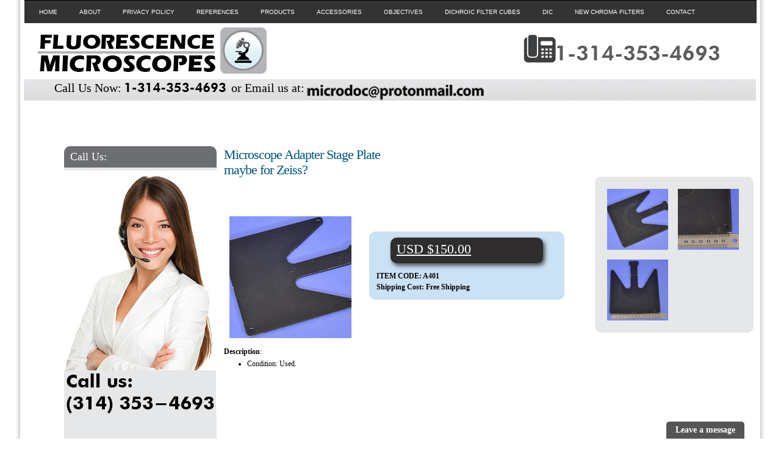

--- FILE ---
content_type: text/html; charset=UTF-8
request_url: https://www.fluorescencemicroscopes.com/microscope-adapter-stage-plate-maybe-for-zeiss/
body_size: 15271
content:
<!DOCTYPE html PUBLIC "-//W3C//DTD XHTML 1.0 Transitional//EN" "http://www.w3.org/TR/xhtml1/DTD/xhtml1-transitional.dtd">

<html xmlns="http://www.w3.org/1999/xhtml">

<head>

<!-- --------------- header----------- -->

  <title>
Fluorescence Microscopes - Microscope Adapter Stage Plate – maybe for Zeiss?</title>
<meta http-equiv="Content-Type" content="text/html; charset=UTF-8" />
<meta name="generator" content="WordPress 5.2.21" />
<meta name="keywords" content="microscopes, compound microscope, compound light microscopes, biological microscopes, medical microscopes, camera ready microscopes, usb microscopes" >
<meta name="description" content="Compound microscopes offers sales in compound microscopes, camera ready microscopes, usb digital compound microscopes, and more..." >
<!-- leave this for stats please -->
<link rel="stylesheet" href="https://www.fluorescencemicroscopes.com/wp-content/themes/CompoundMicroscopes/style.css" type="text/css" media="screen" />
<link rel="alternate" type="application/rss+xml" title="RSS 2.0" href="https://www.fluorescencemicroscopes.com/feed/" />
<link rel="alternate" type="text/xml" title="RSS .92" href="https://www.fluorescencemicroscopes.com/feed/rss/" />
<link rel="alternate" type="application/atom+xml" title="Atom 0.3" href="https://www.fluorescencemicroscopes.com/feed/atom/" />
<link rel="pingback" href="https://www.fluorescencemicroscopes.com/xmlrpc.php" />
<script language="JavaScript" SRC="https://ajax.googleapis.com/ajax/libs/jquery/1.5.0/jquery.min.js"></script>
<script type="text/javascript" src="https://www.fluorescencemicroscopes.com/wp-content/themes/CompoundMicroscopes/js/jquery.nivo.slider.js"></script>
<link rel="stylesheet" href="https://www.fluorescencemicroscopes.com/wp-content/themes/CompoundMicroscopes/nivo-slider.css" type="text/css" media="screen" />
<link rel="stylesheet" href="https://www.fluorescencemicroscopes.com/wp-content/themes/CompoundMicroscopes/nivo-style.css" type="text/css" media="screen" />

<script type="text/javascript" src="https://www.fluorescencemicroscopes.com/wp-content/themes/CompoundMicroscopes/superfish/js/superfish.js"></script>

<script type="text/javascript" src="https://www.fluorescencemicroscopes.com/wp-content/themes/CompoundMicroscopes/superfish/js/hoverIntent.js"></script>
<link rel="stylesheet" type="text/css" href="https://www.fluorescencemicroscopes.com/wp-content/themes/CompoundMicroscopes/superfish/css/superfish.css" media="screen">
<link rel="stylesheet" type="text/css" href="https://www.fluorescencemicroscopes.com/wp-content/themes/CompoundMicroscopes/superfish/css/superfish-vert.css" media="screen">
<link rel="stylesheet" type="text/css" href="https://www.fluorescencemicroscopes.com/wp-content/themes/CompoundMicroscopes/superfish/css/superfish-Mic-Selector.css" media="screen">


<script type="text/javascript" src="https://www.fluorescencemicroscopes.com/wp-content/themes/CompoundMicroscopes/tablecloth/tablecloth.js"></script>
<link rel="stylesheet" href="https://www.fluorescencemicroscopes.com/wp-content/themes/CompoundMicroscopes/tablecloth/tablecloth.css" type="text/css" media="screen" />


<script type="text/javascript" src="https://www.fluorescencemicroscopes.com/wp-content/themes/CompoundMicroscopes/fancybox/jquery.mousewheel-3.0.4.pack.js"></script>
<script type="text/javascript" src="https://www.fluorescencemicroscopes.com/wp-content/themes/CompoundMicroscopes/fancybox/jquery.fancybox-1.3.4.pack.js"></script>
<link rel="stylesheet" type="text/css" href="https://www.fluorescencemicroscopes.com/wp-content/themes/CompoundMicroscopes/fancybox/jquery.fancybox-1.3.4.css" media="screen" />

<script type="text/javascript">

  var _gaq = _gaq || [];
  _gaq.push(['_setAccount', 'UA-17565319-13']);
  _gaq.push(['_trackPageview']);

  (function() {
    var ga = document.createElement('script'); ga.type = 'text/javascript'; ga.async = true;
    ga.src = ('https:' == document.location.protocol ? 'https://ssl' : 'http://www') + '.google-analytics.com/ga.js';
    var s = document.getElementsByTagName('script')[0]; s.parentNode.insertBefore(ga, s);
  })();

</script>
<META name="y_key" content="27c743fa6ae0f785" />
<script type="text/javascript" src="https://www.fluorescencemicroscopes.com/wp-content/themes/CompoundMicroscopes/Custom-LG.js"></script>


<script type="text/javascript">
   
// initialise Superfish 
$(document).ready(function(){ 
        $("ul.sf-menu").superfish({ 
            delay:       1000,                            // one second delay on mouseout 
            animation:   {opacity:'show',height:'show'},  // fade-in and slide-down animation 
            speed:       'fast',                          // faster animation speed 
            autoArrows:  false,                           // disable generation of arrow mark-up 
            dropShadows: true                            // disable drop shadows 
        });  

 	$("ul.sf-menu2").superfish({ 
            delay:       1000,                            // one second delay on mouseout 
            animation:   {opacity:'show',height:'show'},  // fade-in and slide-down animation 
            speed:       'fast',                          // faster animation speed 
            autoArrows:  false,                           // disable generation of arrow mark-up 
            dropShadows: true                            // disable drop shadows 
        });  

$("ul.sf-menu3").superfish({ 
            delay:       1000,                            // one second delay on mouseout 
            animation:   {opacity:'show',height:'show'},  // fade-in and slide-down animation 
            speed:       'fast',                          // faster animation speed 
            autoArrows:  false,                           // disable generation of arrow mark-up 
            dropShadows: true                            // disable drop shadows 
        }); 

   $('#slider').nivoSlider({controlNav:false, effect:'fold', captionOpacity:1});

$("a.FancyBox").fancybox({
'titleShow':true,
'titlePosition':'over',
'overlayOpacity':.75,
'overlayColor':'#ffffff'
});

});//end doc ready
 

</script>
<noscript>To properly view the site, activate javascript in your browser preferences.</noscript>


<!--Start of Zopim Live Chat Script-->
<!--
<script type="text/javascript">
window.$zopim||(function(d,s){var z=$zopim=function(c){z._.push(c)},$=z.s=
d.createElement(s),e=d.getElementsByTagName(s)[0];z.set=function(o){z.set.
_.push(o)};z._=[];z.set._=[];$.async=!0;$.setAttribute('charset','utf-8');
$.src='//v2.zopim.com/?1O1XWl7DKdFgUpuLSRoHAuRzCDVa90pf';z.t=+new Date;$.
type='text/javascript';e.parentNode.insertBefore($,e)})(document,'script');
</script>


 <script type="text/javascript">$zopim(function() {
$zopim.livechat.setOnStatus(change_chat_img);
});

function change_chat_img(status) {
var img = document.getElementById('chat_img');
if (status=='online')
img.src = 'https://www.fluorescencemicroscopes.com/wp-content/themes/CompoundMicroscopes/images/online.png';
else if (status=='away')
img.src = 'https://www.fluorescencemicroscopes.com/wp-content/themes/CompoundMicroscopes/images/offline.png';
else if (status=='offline')
img.src = 'https://www.fluorescencemicroscopes.com/wp-content/themes/CompoundMicroscopes/images/offline.png';
}
</script>
-->
<a href="https://www.fluorescencemicroscopes.com/contact">
    <div style="position: fixed; bottom: 0; right: 60px;height: 10px; font-size: 14px; padding: 6px 15px 12px;font-weight: bold; background: #555555; color: #FFF; -webkit-border-top-left-radius: 5px; -webkit-border-top-right-radius: 5px; -moz-border-radius-topleft: 5px; -moz-border-radius-topright: 5px; border-top-left-radius: 5px; border-top-right-radius: 5px; z-index: 999999;">
        Leave a message
    </div>
</a>
  <!-- --------------- header End----------- -->





<script type="text/javascript">  

$(document).ready(function(){ 

       jQuery('.HideHome').show();

});//end doc ready



$(document).ready(function(){ 

       jQuery('.MoreBtn').hide();

});//end doc ready

</script>



</head>

<body>

<div id="wraper-2">

 

<div id="header-2">

    	<div id="HeaderLogo">
                    <div id='cssmenu'>

<div class="navbar">

  <div class="dropdown">
   <a href="/"><button class="dropbtn">HOME</a>
      <i class="fa fa-caret-down"></i>
    </button>   
  </div> 

  <div class="dropdown">
   <a href="/about-us/"><button class="dropbtn">ABOUT</a>
      <i class="fa fa-caret-down"></i>
    </button>   
  </div> 

<div class="dropdown">
   <a href="/privacy-policy/"><button class="dropbtn">PRIVACY POLICY</a>
      <i class="fa fa-caret-down"></i>
    </button>   
  </div> 

<div class="dropdown">
   <a href="/references/"><button class="dropbtn">REFERENCES</a>
      <i class="fa fa-caret-down"></i>
    </button>   
  </div> 

<div class="dropdown">
   <a href="/products/"><button class="dropbtn">PRODUCTS</a>
      <i class="fa fa-caret-down"></i>
    </button>   
  </div> 

  <div class="dropdown">
   <a href="/category/accessories/"><button class="dropbtn">ACCESSORIES</a>
      <i class="fa fa-caret-down"></i>
    </button>   

    <div class="dropdown-content">
      <a href="/category/accessories-zeiss/">Zeiss</a>
      <a href="/category/accessories-olympus/">Olympus</a>
    </div>
  </div> 

  <div class="dropdown">
   <a href="/category/objectives/"><button class="dropbtn">OBJECTIVES</a>
      <i class="fa fa-caret-down"></i>
    </button>   

    <div class="dropdown-content">
      <a href="/category/objectives-zeiss/">Zeiss</a>
      <a href="/category/objectives-olympus/">Olympus</a>
    </div>
  </div> 

  <div class="dropdown">
   <a href="#"><button class="dropbtn">DICHROIC FILTER CUBES</a>
      <i class="fa fa-caret-down"></i>
    </button>   

    <div class="dropdown-content">
      <a href="/category/dichroic-filter-cubes-zeiss/">Zeiss</a>
      <a href="/category/dichroic-filter-cubes-olympus/">Olympus</a>
    </div>
  </div> 

  <div class="dropdown">
   <a href="#"><button class="dropbtn">DIC</a>
      <i class="fa fa-caret-down"></i>
    </button>   

    <div class="dropdown-content">
      <a href="/category/dic-zeiss/">Zeiss</a>
      <a href="/category/dic-olympus/">Olympus</a>
    </div>
  </div> 


  <div class="dropdown">
   <a href="/category/chroma-filters/"><button class="dropbtn">NEW CHROMA FILTERS</a>
      <i class="fa fa-caret-down"></i>
    </button>   
  </div> 


  <div class="dropdown">
   <a href="/contact/"><button class="dropbtn">CONTACT</a>
      <i class="fa fa-caret-down"></i>
    </button>   
  </div> 

</div>

</div>		<a href="https://www.fluorescencemicroscopes.com">

		<img src="https://www.fluorescencemicroscopes.com/wp-content/themes/CompoundMicroscopes/images/Logo.png">

    		</a>  <div> 	<img src="https://www.fluorescencemicroscopes.com/wp-content/themes/CompoundMicroscopes/images/phone2.png" style="margin-left:800px"> </div>

	</div>

<div id="Header-Description">	</div>

         <div id="Header-Line">

             <div style="float:left; padding-left:50px; padding-top: 3px" ><span style="float: left">Call Us Now: </span><img src="https://www.fluorescencemicroscopes.com/wp-content/themes/CompoundMicroscopes/images/p.png" style="float: left; margin: 0 5px;"> <span style="float: left">or Email us at: </span><img src="https://www.fluorescencemicroscopes.com/wp-content/themes/CompoundMicroscopes/images/email.png" style="float: left, margin: 1px 0 0 2px;">  </div> 
             <!--<div style="float:right; padding-top:3px"> <a href="javascript:$zopim.livechat.window.show()"><img id=chat_img src="/images/offline.png"/></a></div>  -->



	</div>









	


</div>

  



  <div id="content-wrap-2">

<div id="NavBarLeft">

<div id="RoundHeadNavLeft">Call Us:</div>
<img src="https://www.fluorescencemicroscopes.com/wp-content/themes/CompoundMicroscopes/images/callme.jpg">


<iframe src='http://www.dotmed.com/users/my/chat/online.html?uid=208947' style='width:100%;height:110px' scrolling='no' marginwidth='0' marginheight='0' frameborder='0' vspace='0' hspace='0'></iframe>

</div>








    <!-------------content ---------------->

    <div id="main-2">

      
      
      <div id="post-7220">

        <h1> <a href="https://www.fluorescencemicroscopes.com/microscope-adapter-stage-plate-maybe-for-zeiss/" title="Microscope Adapter Stage Plate – maybe for Zeiss?">

              Microscope Adapter Stage Plate    <br />
          maybe for Zeiss?   <br />
             <br />
               <br />
              
          </a> </h1>

        <div class="entry">

          <p><a class="FancyBox" href="/img_ws/images-acc/A401/Microscope-Adapter-Stage-Plate_m_1.jpg" rel="group1" rel="lightbox[7220]"><img class="microscope-image alignnone wp-image-5307" title="Microscope Adapter Stage Plate – maybe for Zeiss?" src="/img-auctiva/images-acc/A401/Microscope-Adapter-Stage-Plate_t_1.jpg" alt="" width="200" height="200" /></a></p>
<div style="width: 600px;">
<div class="IncludesTxt">
<div class="Price">
<div class="PriceFont">USD $150.00</div>
</p></div>
<p>	<strong>ITEM CODE: A401<br />
	Shipping Cost: Free Shipping</strong></p></div>
<div class="SidePhotos">
<p>		<a class="FancyBox" href="/img_ws/images-acc/A401/Microscope-Adapter-Stage-Plate_m_2.jpg" rel="group1" rel="lightbox[7220]"><img class="alignnone wp-image-5308" title="Microscope Adapter Stage Plate – maybe for Zeiss?" src="/img-auctiva/images-acc/A401/Microscope-Adapter-Stage-Plate_t_2.jpg" alt="" width="100" height="100" /></a><a class="FancyBox" href="/img_ws/images-acc/A401/Microscope-Adapter-Stage-Plate_m_3.jpg" rel="group1" rel="lightbox[7220]"><img class="alignnone wp-image-5308" title="Microscope Adapter Stage Plate – maybe for Zeiss?" src="/img-auctiva/images-acc/A401/Microscope-Adapter-Stage-Plate_t_3.jpg" alt="" width="100" height="100" /></a><a class="FancyBox" href="/img_ws/images-acc/A401/Microscope-Adapter-Stage-Plate_m_4.jpg" rel="group1" rel="lightbox[7220]"><img class="alignnone wp-image-5308" title="Microscope Adapter Stage Plate – maybe for Zeiss?" src="/img-auctiva/images-acc/A401/Microscope-Adapter-Stage-Plate_t_4.jpg" alt="" width="100" height="100" /></a></p></div>
<p><strong>Description</strong>:</p>
<ul>
<li>Condition: Used.</li>
</ul>
</div>

    <!--<div id="five-star-block"></div> --> 

		  
                 <!-- <p class="postmeta">
admin|
<a href="https://www.fluorescencemicroscopes.com/category/accessories-zeiss/" rel="category tag">Accessories Zeiss</a>|
06 20th, 2018<strong>|</strong>
<span>Comments Off<span class="screen-reader-text"> on Microscope Adapter Stage Plate – maybe for Zeiss?</span></span></p>  -->



        </div>

      </div>

      
      <div class="navigation">

        
      </div>

      
   </div>   <!-------------content End ---------------->

 

<div id="Footer-Wrap"><div id="Footer-Inner-2"><a href="https://www.fluorescencemicroscopes.com">Fluorescence Microscopes website</a> </div></div>

    

  </div>



  

</div>



</body>

</html>

--- FILE ---
content_type: text/css
request_url: https://www.fluorescencemicroscopes.com/wp-content/themes/CompoundMicroscopes/style.css
body_size: 17824
content:
/*
Theme Name: Compound Microscopes
Theme URI: 
Description: Theme forCompound Microscopes.
Version: 1.0
Author: Leinicke Group
Author URI: 
*/

body {

   color: #fffffff; 
   text-align: center;
   margin: 0 0 0px 0;
   font-size:12px;
   font-family:"Trebuchet MS";   
   background-image:url(images/content.png);
   background-repeat:repeat-y;
   background-position: center top;
}

/* links */

a, a:visited { 

   color: #00587c;
   background: inherit;
   text-decoration: none;  
}

a:hover {

   color: #67ccff;
   background: inherit;
   text-decoration: underline;   
}


hr{
border-style:dotted;
}


/* headers */

h1, h2, h3 {
   color: #322AAB; 
}

h1 {

   font-size: 180%;  
   font-weight: normal;
   letter-spacing: -1px;
   color: #322AAB; 
}

h2 {

   font-size: 180%;
   color: #322AAB; 
}


h3 {

   margin-top: 10px;
   padding: 5px 5px; 
   font: normal 1.6em ;  
   font-size: 150%;  
   font-weight: normal;       
}



h1, h2, h3, p {
   padding: 2px;     
   margin: 0;
}

ul, ol {
   margin: 0px 0px;
}

#wraper {
   background-color: #fff;
   width: 1200px; 
   margin: 0px auto 0 auto;
   text-align:left;
   padding:0px;
}


#wraper-2 {

   background-color: #fff;
   width: 1200px; 
   margin: 0px auto 0 auto;
   text-align:left;
   padding:0px;
   background:url('images/backgroundcolumn.jpg') repeat-y;

}



/* Custom Leinicke Group*/

#HeaderLogo a img{

   width:450px;
   height:100px;
   position:absolute;
   border-style:none;
   margin-top:10px;
   margin-left:10px;
   margin-bottom:10px;
   left:10px;
   top:20px;
   z-index:5;
}


hr{border-bottom-style::dotted;}


#header {

   position: relative;
   background: #ffffff;
   width: 1200px; 
   height:470px;
}



#header-2 {

   position: relative;
   background: #ffffff;
   width: 1200px; 
   height:240px;  
}



#Header-Line{
   font-size:20px;
   position:absolute;
   background-image:url(images/Header-Bar.jpg);
   background-repeat:no-repeat;
   width:1200px;
   height:50px;
   margin-bottom:0px;
   top:130px;
   z-index:1;
   margin-left:-1px;
}


#Header-Description{

   position:absolute;
   height:50px;
   margin-bottom:0px;
   top:145px;
   left:65px;
   z-index:2;
   font-size:22px;
   color:#F9FF06;
   font:Arial, Helvetica, sans-serif;
}


#message{

font-size:40px;
z-index:2500;
}




#navi{

   width:800px;
   position:absolute;
   top:45px;
   left:455px;
   border-style:none;
   z-index:0;
   padding-left:5px;
   padding-top:5px;
   height:50px;

}

/* Dropdown */


.navbar {
    overflow: hidden;
    background-color: #333;
    font-family: Arial, Helvetica, sans-serif;
    font-size:10px;

}

.navbar a {
    float: left;
    font-size: 10px;
    color: white;
    text-align: center;
    padding: 12px 6px;
    text-decoration: none;
}

.dropdown {
    float: left;
    overflow: hidden;
    display: inline-block;
}

.dropdown .dropbtn {
    font-size: 12px;    
    border: none;
    outline: none;
    color: white;
    background-color: inherit;
    font-family: inherit;
    margin: 0;

}

.navbar a:hover, .dropdown:hover .dropbtn {
    background-color: #333;
}

.dropdown-content {
    display: none;
    position: absolute;
    background-color: #f9f9f9;
    min-width: 160px;
    box-shadow: 0px 8px 16px 0px rgba(0,0,0,0.2);
    z-index: 1;
    font-family:'Trebuchet MS',Helvetica,Arial,Verdana,sans-serif;
}

.dropdown-content a {
    float: none;
    color: black;
    padding: 12px 16px;
    text-decoration: none;
    display: block;
    text-align: left;
}

.dropdown-content a:hover {
    background-color: #ddd;
}

.dropdown:hover .dropdown-content {
    display: block;
}


/* End of Dropdown */

.slide-out-div {

      padding: 20px;
      width: 250px;
      background: #ccc;
      border: 1px solid #b2202b;
      z-index:1;
}  

   

textarea.Comment{

font-family:Arial,Helvetica,sans-serif;
font-size:12px;
}



.FirstName{

font-family:Arial,Helvetica,sans-serif;
font-size:12px;
}



#content-wrap{

background:#fff;
height:inherit;
}



#content-wrap-2{

height:inherit;
background:#fff;
}



/* Post Content HOME*/

#post-content-wrapper{

   margin-bottom:0px;
   margin-top:-10px;
   position:relative;
   z-index:10;
   clear:both;
   background:#fff;
   width:1115px;
   padding-left:65px;
   padding-right:20px;
   padding-bottom:10px;
   padding-top:10px;
}



#post-content-inner{

   background-color:#eff0ef;
   -moz-border-radius: 10px;
   border-radius: 10px;
   border-style:none;
   width:240px;
   border: 1px solid #2e2a2a;
   padding:10px;
   display:inline-block;
   vertical-align:top;
   height:700px;
   clear:both;
   margin-bottom:10px;
   }



#post-content-wrapper-2{

   margin-bottom:0px;
   margin-top:-10px;
   position:relative;
   z-index:10;
   background:#fff;
   width: 800px;
   padding-left:16px;
   padding-bottom:10px;
   padding-top:10px;
}



#post-content-inner-2{

   background-color:#eff0ef;
    -moz-border-radius: 10px;
   border-radius: 10px;
   border-style:none;
   width:240px;
   padding:10px;
   border: 1px solid #2e2a2a;
   display:inline-block;
   vertical-align:top;
   height:700px;
   clear:both;
   margin-bottom:10px;
}  



#PrevBtn{

display:none;

   background:url('images/PrevBtn.jpg');
   background-repeat:no-repeat;
   width:48px;
   height:48px;
   position:absolute;
   left: 10px;
   top:120px;
    -moz-user-select: -moz-none;
    -khtml-user-select: none;
    -webkit-user-select: none;
    -o-user-select: none;
    user-select: none;
   }



#PrevBtn:hover{

   background:url('images/PrevBtn-Over.jpg');
   background-repeat:no-repeat;
   width:48px;
   height:48px;
   position:absolute;
   left: 10px;
   top:120px;
    -moz-user-select: -moz-none;
    -khtml-user-select: none;
    -webkit-user-select: none;
    -o-user-select: none;
    user-select: none;
   }  

   

   

#NextBtn{

   background:url('images/NextBtn.jpg');
   background-repeat:no-repeat;
   width:48px;
   height:48px;
   position:absolute;
   left: 1135px;
   top:120px;
      -moz-user-select: -moz-none;
      -khtml-user-select: none;
      -webkit-user-select: none;
      -o-user-select: none;
      user-select: none;
}     



#NextBtn:hover{

   background:url('images/NextBtn-Over.jpg');
   background-repeat:no-repeat;
   width:48px;
   height:48px;
   position:absolute;
   left: 1135px;
   top:120px;
}     

   
/* END Post Content HOME*/


#main {

   float: left;
   width: 1200px;
   position:relative;
   top:0px;


}

#main h2 {

   margin-top: 10px;
   padding-bottom: 3px;
   font: normal 2.3em ;
   color: #322AAB; 
   letter-spacing: -1px;   
   text-transform: none;
}

#main h2 a {

   color: #322AAB;  
   text-decoration: none;  
}


#main-2 {

   float: left;
   width: 875px;
   position:relative;
   background:#fff;
   top:0px;
   z-index:4;
   padding-left:10px;
   margin-bottom:40px;
}



#main-2 h2 {

   margin-top: 10px;
   padding-bottom: 3px;
   font: normal 2.3em ;
   color: #322AAB; 
   letter-spacing: -1px;
   text-transform: none;
}


#main-2 h2 a {

   color: #322AAB; 
   text-decoration: none;  
}



#main-FullWidth {

   float: left;
   width: 700px;
   padding-left:20px;
   padding-right:60px;
   margin-bottom:40px;
}


#main-FullWidth h2 {

   margin-top: 10px;
   padding-bottom: 3px;
   font: normal 2.3em ;
   color: #322AAB; 
   letter-spacing: -1px;   
   text-transform: none;
}


#main-FullWidth h2 a {

   color: #322AAB; 
   text-decoration: none;  
}



/* ---------- Top Button Nav - Email - Search - Mic Selector - Chat  */

#Mic-Selector{    

   background-repeat:no-repeat;
   width:250px;
   height:34px;
   position:absolute;
   left: 65px;
   top:195px;
   background:url('images/Mic-Selector.jpg');
   z-index:999;
}



#Mic-Selector:hover{

   background:url('images/Mic-Selector-Over.jpg');
}  

.Mic-Selector-Inner{

   width:200px;
   text-align:center;
   left:25px;
   position:absolute;
}



#Questions{ 

      background:url('images/Questions.jpg');
      background-repeat:no-repeat;
      width:250px;
      height:34px;
      position:absolute;
      left: 336px;
      top:195px;
   }


#Questions:hover{ 

   background:url('images/Questions-Over.jpg');
   background-repeat:no-repeat;
   width:250px;
   height:34px;
   position:absolute;
   left: 336px;
   top:195px;
}


#EmailBtn{  

   background:url('images/Email.jpg');
   background-repeat:no-repeat;
   width:250px;
   height:34px;
   position:absolute;
   left: 870px;
   top:195px;
}

#EmailBtn:hover{
 
   background:url('images/Email-Over.jpg');
   background-repeat:no-repeat;
   width:250px;
   height:34px;
   position:absolute;
   left: 870px;
   top:195px;
}  

   

/*--------- SEARCH FORM  ------------*/   

   

#Search{

   background:url('images/Search-Blank.jpg');
   background-repeat:no-repeat;
   width:250px;
   height:34px;
   position:absolute;
   left: 608px;
   top:195px; 
   }



#Search:hover{   
   background:url('images/Search-Over.jpg');
   background-repeat:no-repeat;
   width:250px;
   height:34px;
   position:absolute;
   left: 608px;
   top:195px;  
   }
    

#Searchtext{
  width: 180px;
  border: none;
  height:20px;
  position:absolute;
  left:15px;
  background:none;
  padding-left:10px;
  top:7px;
}


#searchform{
padding:0px;
}



#SearchBtn{

width: 23px;
height:23px;
left:6px;
position:absolute;
left: 215px;
top:5px;
z-index:400;
}     


/* --------- END Top Button Nav - Email - Search - Mic Selector - Chat  */


#NavBarLeft{

   width:250px;   
   line-height:2em;
   text-align:left;
   float:left;
   margin-left:65px;
   background-color:#E6E7E8;
    -moz-border-radius: 10px;
   border-radius: 10px;
   border-style:none;
}



#RoundHeadNavLeft{

background:#6D6E71;
padding-left:10px;
border-top-left-radius: 10px;
-moz-border-radius-topleft:10px;
border-top-right-radius :10px;
-moz-border-radius-topright:10px;
border-style:none;
margin-bottom:5px;
height:30px;
font-size:18px;
color:#fff;
padding-top:5px;
}



.clr { clear:both; }


.post{

   padding:10px 0 10px 0;
   }

.post h2{

   font-family:Georgia, "Times New Roman", Times, serif;
   font-size:18px;
   }

.entry{

   line-height:18px;
   }

p.postmetadata{

   border-top:1px solid #ccc;
   margin:10px 0 0 0;
   }



.sidemenu {

   text-align: left;
   margin: 7px 10px 8px 0px; padding: 0;
   text-decoration: none;     
   border-top: 1px solid #EBEBEB;
}

.sidemenu li {

   list-style: none;
   border-bottom: 1px solid #EBEBEB;
   padding: 5px 0 5px 5px;
   margin: 0 2px;    
}

* html body #sidebar ul.sidemenu li {

   height: 1%;
}

.sidemenu li a {

   text-decoration: none;  
   background-image: none; 
   color: #08577e;      
}

.sidemenu li a:hover {  

   color: #b2202b;   
}

.sidemenu ul { margin: 0 0 0 5px; padding: 0; }

.sidemenu ul li { border: none; }


#Footer{

   width:1200px;
   height:70px;
   text-align: left;
   background:#FFF;
   margin-top:0px;
   clear:both;
}



#Footer-Inner{

   margin-left:65px;
   margin-right:65px;
   margin-bottom:50px;
   margin-top:0px;
   width:1035px;
   padding:10px 10px 20px 10px;
   background-color:#E6E7E8;
   -moz-border-radius: 10px;
   border-radius: 10px;
   border-style:none;
   height:20px;
   position:relative;
   font-size:10px;
}



#Footer-Inner-2{

width:1035px;
padding:10px 10px 20px 10px;
background-color:#E6E7E8;
 -moz-border-radius: 10px;
border-radius: 10px;
border-style:none;
height:20px;
position:relative;
margin-left:65px;
margin-right:65px;
margin-bottom:50px;
margin-top:20px;
font-size:10px;
}



#Footer-Wrap{

width:1200px;
height:70px;
text-align: left;
background:#FFF;
position:relative;
clear:both;
margin-top:20px;
}



/* postmeta */

.postmeta { 

   padding: 5px; margin: 20px 10px 15px 10px;   
   font-size: 95%;   
   color: #08577e;
   background: #fff;
}

.postmeta .date{ margin: 0 10px 0 5px; }

.postmeta a.comments { margin: 0 10px 0 5px; }

.postmeta a.readmore { margin: 0 10px 0 5px; }


.post-info { font-size: .95em;   padding-top: 0; margin-left: 5px;   }


/* alignment classes */

.float-left  { float: left; }

.float-right { float: right; }

.align-left  { text-align: left; }

.align-right { text-align: right; }


/* display and additional classes */

.clear { clear: both; }

table#wp-calendar{

   width:100%;
}



.RoundBoxGrey{

   background-color:#ebebeb;
    -moz-border-radius: 10px;
   border-radius: 10px;
   border-style:none;
   width:240px;
   padding:10px;
   padding-top:5px;
   margin-bottom:10px;
}



.textwidget{

padding-left:20px;
}



.FancyBox img{

   display:inline-block;
   margin:5px;
   padding:3px;
   border-width: 1px;
   /* border-style: solid; */
   border-color: #f9f9f9;
}



/*-------- Five Star Rating ----------*/

.FSR_Wrapper-ctg{

   display:inline;
   background:#ccc;
}



#five-star-block{

   background:#84caeb;
   padding:5px;
   padding-left:10px;
   margin-left:12px;
   margin-top:10px;
   -moz-border-radius: 10px;
   border-radius: 10px;
   border-style:none;
   position:relative;
   width:200px;
}


/*-------- Post Styling ----------*/

.microscope-image{

   width:200px;
   z-index:5;
   border-style:solid;
   border-width:5px;
   border-color:#ccc;
}

#post-content-inner h1 a{

   font-size:16px;
   color: #322AAB; 
   text-decoration: underline
}

#post-content-inner-2 h1 a{

   font-size:16px;
   color: #322AAB; 
   text-decoration: underline
}



.Price{
   /*
   position:relative;
   font-size:22px;
   color:#fff;
   background:url('images/price.png');
   width:184px;
   height:48px;
   margin-bottom:10px;
   margin-left:25px;
   text-decoration: underline;
   */
     position: relative;
     font-size: 22px;
     color: #fff;
     width: auto;
     margin-bottom: 10px;
     margin-left: 25px;
     margin-right: 25px;
     text-decoration: underline;
     background: #2F2D2D;
     -webkit-border-radius: 10px;
     -moz-border-radius: 10px;
     border-radius: 10px;
     -webkit-box-shadow: 3px 4px 7px 0px rgba(0, 0, 0, 0.66);
     -moz-box-shadow: 3px 4px 7px 0px rgba(0, 0, 0, 0.66);
     box-shadow: 3px 4px 7px 0px rgba(0, 0, 0, 0.66);

}



.Price a{

   color:#FFF;
   }



.PriceFont{

   vertical-align:middle;
     padding: 10px;
}



.ProductBodytext{

   font-size:12px;
   color:#6D6E71;
   font:Arial, Helvetica, sans-serif;
   }

.HideHome{

   font-size:12px;
   color:#6D6E71;
   font:Arial, Helvetica, sans-serif;
   width:600px;
   display:none;

}

.ModelNum{
   font-size:14px;
   color:#000;
   font:Arial, Helvetica, sans-serif;
}

.SidePhotos{

   font-size:12px;
   left:620px;
   width:240px;
   background-color:#E6E7E8;
   -moz-border-radius: 10px;
   border-radius: 10px;
   border-style:none;
   padding:10px;
   position:absolute;
   top:50px;
   display:block;
}

.SidePhotos img{

   width:100px;
    /* padding-bottom: 10px; */
    /* background: #fff; */
}

.IncludesTxt{

   color:#000;
   z-index:0;
   position:absolute;
   left:250px;
   top:140px;
   width:300px;
   background-color:#CBE1F4;
   -moz-border-radius: 10px;
   border-radius: 10px;
   border-style:none;
   padding:10px;
}

.MoreBtn{

   color:#ccc;
   text-decoration: underline;
}

#FAQ{

   width:250px;   
   text-align:left;
   padding-left:10px;
   font-size:14px;
   background-color:#F26523;
   border-style:none;
}

#FAQ a{

   color:#fff;
}

#cssmenu
{
   margin:0;
   padding:0;
   list-style-type:none;
   width:auto;
   position:relative;
   display:block;
   height:36px;
   font-size:11px;
   font-weight:bold;
   text-transform:uppercase;
   background:transparent url('images/bg.jpg') repeat-x top left;
   font-family:'Trebuchet MS',Helvetica,Arial,Verdana,sans-serif;
   border-bottom:1px solid #000000;
   border-top:1px solid #000000;
}

#cssmenu li
{
   display:block;
   float:left;
   margin:0;
   pading:0;
}

#cssmenu li a
{
   display:block;
   float:left;
   color:#999999;
   text-decoration:none;
   font-weight:bold;
   padding:12px 20px 0 20px;
   height:24px;
}

#cssmenu li a:hover
{
   color:#FFFFFF;
   background:transparent url('images/over.jpg') no-repeat top right;
}


/**auctiva css**/

<h2>CSS CODES</h2>

<style>
/* DivTable.com */
.divTable{
   display: table;
   width: 100%;
}
.divTableRow {
   display: table-row;
}
.divTableHeading {
   background-color: #EEE;
   display: table-header-group;
}
.divTableCell, .divTableHead {
   border: 0px solid #999999;
   display: table-cell;
   font-size: 10px;
   text-align: center;
}
.divTableHeading {
   background-color: #EEE;
   display: table-header-group;
   font-weight: bold;
}
.divTableFoot {
   background-color: #EEE;
   display: table-footer-group;
   font-weight: bold;
}
.divTableBody {
   display: table-row-group;
}

</style>




--- FILE ---
content_type: text/css
request_url: https://www.fluorescencemicroscopes.com/wp-content/themes/CompoundMicroscopes/nivo-style.css
body_size: 2518
content:
/*=================================*/
/* Nivo Slider Demo
/* November 2010
/* By: Gilbert Pellegrom
/* http://dev7studios.com
/*=================================*/

/*============================*/
/*=== Custom Slider Styles ===*/
/*============================*/

#slider {
    	width:990px;
	height:208px;
	margin-left:0px;
	background:url('images/loading.gif') no-repeat 50% 50%;
	z-index:10;
	position:relative;
	top:245px;
	left:65px;
}
#slider img {
	position:absolute;
	top:0px;
	left:0px;
	display:none;
}
#slider a {
	border:0;
	display:block;
}



#Image-Holder {
	height:300px;
	width:200px;
	margin-left:0px;
	background:url('images/loading.gif') no-repeat 50% 50%;
	z-index:0;
}
#Image-Holder img {
	position:absolute;
	top:0px;
	left:0px;
	display:none;
}
#Image-Holder a {
	border:0;
	display:block;
}

#Image-Holder .nivo-controlNav {
	left:250px;
	bottom:0px;
}
#Image-Holder .nivo-caption {
    	text-shadow:none;
    	font-family: Helvetica, Arial, sans-serif;
 	background-color:#ccc;
}
#Image-Holder .nivo-caption a { 
    background-color:#ccc;
}
.nivo-controlNav {
	top:0px;
	left:0px;
	bottom:-42px;
}
.nivo-controlNav a {
	display:block;
	width:22px;
	height:22px;
	background:url('images/bullets.png') no-repeat;
	text-indent:-9999px;
	border:0;
	margin-right:3px;
	float:left;
}
.nivo-controlNav a.active {
	background-position:0 -22px;
}

.nivo-directionNav a {
	display:block;
	width:30px;
	height:30px;
	background:url('images/arrows.png') no-repeat;
	text-indent:-9999px;
	border:0;
}
a.nivo-nextNav {
	background-position:-30px 0;
	right:15px;
}
a.nivo-prevNav {
	left:15px;
}

.nivo-caption {
    text-shadow:none;
    font-family: Helvetica, Arial, sans-serif;
	background:none;
	font-size:40px;
	position:relative;
	top:8px;
	left:35px;
	color:#322AAB;
}
.nivo-caption .para ul li{
    font-family: Helvetica, Arial, sans-serif;
	font-size:16px;
	color:#000;
	
}
.nivo-caption .linktext a{
    font-family: Helvetica, Arial, sans-serif;
	font-size:16px;
	color:#F26522;
	
}

.nivo-caption .image1{
   position:absolute;
   top:-100px;
   right:-90px;
	background:url('images/Doctor.png') no-repeat;
	width:300px;
	height:500px;
	z-index:99;
	
}
.nivo-caption .image2{
   position:absolute;
   top:-157px;
   right:-80px;
	background:url('images/student.png') no-repeat;
	width:300px;
	height:500px;
	z-index:99;
	
}
.nivo-caption a { 
    color:#000;
    text-decoration:underline;
}

/*====================*/
/*=== Other Styles ===*/
/*====================*/
.clear {
	clear:both;
}

--- FILE ---
content_type: text/css
request_url: https://www.fluorescencemicroscopes.com/wp-content/themes/CompoundMicroscopes/superfish/css/superfish-vert.css
body_size: 3749
content:

/*** ESSENTIAL STYLES ***/

.sf-menu2, .sf-menu2 * {
	margin:			0;
	padding:		0;
	list-style:		none;
text-align:left;

}

.sf-menu2 ul {
	position:		relative;
	top:			-999em;
	width:			50em; /* left offset of submenus need to match (see below) */
}
.sf-menu2 ul li {
	width:			100%;
}
.sf-menu2 li:hover {
	visibility:		inherit; /* fixes IE7 'sticky bug' */
}
.sf-menu2 li {


}


.sf-menu2 li:hover ul,
.sf-menu2 li.sfHover ul {
	left:			14em;
	top:			0em; /* match top ul list item height */
	z-index:		99;
}
ul.sf-menu2 li:hover li ul,
ul.sf-menu2 li.sfHover li ul {
	top:			-999em;
}
ul.sf-menu2 li li:hover ul,
ul.sf-menu2 li li.sfHover ul {
	left:			50em; /* match ul width */
	top:			0;
}
ul.sf-menu2 li li:hover li ul,
ul.sf-menu2 li li.sfHover li ul {
	top:			-999em;
}
ul.sf-menu2 li li li:hover ul,
ul.sf-menu2 li li li.sfHover ul {
	left:			50em; /* match ul width */
	top:			0;
}

/*** DEMO SKIN ***/
.sf-menu2 {
	
	margin-bottom:	1em;
	background-color:		#fff;
z-index:99;
}
.sf-menu2 a {
	text-decoration:none;
    display:		block;

}
.sf-menu2 a, .sf-menu2 a:visited  { /* visited pseudo selector so IE6 applies text colour*/
	color:			#333399;
}
/*Controls Main width, and color*/
.sf-menu2 li {
	border-bottom:	1px solid #cccccc;
	border-top:	1px solid #cccccc;
    width:100%;
	height:30px;
text-align:left;
font-size:14px;
    
}
/*Controls Hover width, and color*/

.sf-menu2 li a{
text-align:left;
font-size:14px;
background-color:#E6E7E8;
height:30px;
padding-left:10px;
    
}
.sf-menu2 li a:hover
{
background:url('../images/menuback.jpg');
height:30px;
   text-align:left;
    vertical-align: middle;
	padding-left:10px;
}

/* Controls DropDown Color*/
.sf-menu2 li li {
height:25px;
    width:250px;
    font-size:14px;
    z-index:6;
    
}
/* 3rd level dropdown if needed*/
.sf-menu2 li li li {
	background:		#E6E7E8;
	color:#000000;
	height:30px;
	left:0px;
     width:250px;
    font-size:14px;
}
/*Controls Main Hover Color Level 1*/

/*** arrows **/
.sf-menu2 a.sf-with-ul {
	padding-right: 	2.25em;
	min-width:		1px; /* trigger IE7 hasLayout so spans position accurately */
}
.sf-sub-indicator {
	position:		absolute;
	display:		block;
	right:			.75em;
	top:			1.05em; /* IE6 only */
	width:			10px;
	height:			10px;
	text-indent: 	-999em;
	overflow:		hidden;
	background:		url('../images/arrows-ffffff.png') no-repeat -10px -100px; /* 8-bit indexed alpha png. IE6 gets solid image only */
}
a > .sf-sub-indicator {  /* give all except IE6 the correct values */
	top:			.8em;
	background-position: 0 -100px; /* use translucent arrow for modern browsers*/
}
/* apply hovers to modern browsers */
a:focus > .sf-sub-indicator,
a:hover > .sf-sub-indicator,
a:active > .sf-sub-indicator,
li:hover > a > .sf-sub-indicator,
li.sfHover > a > .sf-sub-indicator {
	background-position: -10px -100px; /* arrow hovers for modern browsers*/
}

/* point right for anchors in subs */
.sf-menu2 ul .sf-sub-indicator { background-position:  -10px 0; }
.sf-menu2 ul a > .sf-sub-indicator { background-position:  0 0; }
/* apply hovers to modern browsers */
.sf-menu2 ul a:focus > .sf-sub-indicator,
.sf-menu2 ul a:hover > .sf-sub-indicator,
.sf-menu2 ul a:active > .sf-sub-indicator,
.sf-menu2 ul li:hover > a > .sf-sub-indicator,
.sf-menu2 ul li.sfHover > a > .sf-sub-indicator {
	background-position: -10px 0; /* arrow hovers for modern browsers*/
}

/*** shadows for all but IE6 ***/
.sf-shadow ul {
width:250px;
	background:	url('../images/shadow.png') no-repeat bottom right;
	padding: 0 8px 9px 0;
	-moz-border-radius-bottomleft: 17px;
	-moz-border-radius-topright: 17px;
	-webkit-border-top-right-radius: 17px;
	-webkit-border-bottom-left-radius: 17px;
}
.sf-shadow ul.sf-shadow-off {
	background: transparent;
width:250px;}


--- FILE ---
content_type: text/css
request_url: https://www.fluorescencemicroscopes.com/wp-content/themes/CompoundMicroscopes/superfish/css/superfish-Mic-Selector.css
body_size: 3786
content:

/*** ESSENTIAL STYLES ***/

.sf-menu3, .sf-menu3 * {
	margin:			0;
	padding:		0;
	list-style:		none;
text-align:left;


}
.sf-menu3{
		margin-top:34px;
		margin-bottom:	1em;
	background-color:		#fff;
z-index:99;
display:none;
		
		}

.sf-menu3 ul {
	position:		relative;
	top:			-999em;
	width:			50em; /* left offset of submenus need to match (see below) */
}
.sf-menu3 ul li {
	width:			100%;
}
.sf-menu3 li:hover {
	visibility:		inherit; /* fixes IE7 'sticky bug' */
}
.sf-menu3 li {


}


.sf-menu3 li:hover ul,
.sf-menu3 li.sfHover ul {
	left:			14em;
	top:			0em; /* match top ul list item height */
	z-index:		99;
}
ul.sf-menu3 li:hover li ul,
ul.sf-menu3 li.sfHover li ul {
	top:			-999em;
}
ul.sf-menu3 li li:hover ul,
ul.sf-menu3 li li.sfHover ul {
	left:			50em; /* match ul width */
	top:			0;
}
ul.sf-menu3 li li:hover li ul,
ul.sf-menu3 li li.sfHover li ul {
	top:			-999em;
}
ul.sf-menu3 li li li:hover ul,
ul.sf-menu3 li li li.sfHover ul {
	left:			50em; /* match ul width */
	top:			0;
}

/*** DEMO SKIN ***/

.sf-menu3 a {
	text-decoration:none;
    display:		none;

}
.sf-menu3 a, .sf-menu3 a:visited  { /* visited pseudo selector so IE6 applies text colour*/
	color:			#333399;
}
/*Controls Main width, and color*/
.sf-menu3 li {
	border-bottom:	1px solid #cccccc;
	border-top:	1px solid #cccccc;
    width:100%;
	height:30px;
text-align:left;
font-size:14px;
    
}
/*Controls Hover width, and color*/

.sf-menu3 li a{
text-align:left;
font-size:14px;
background-color:#E6E7E8;
height:30px;
padding-left:10px;
    
}
.sf-menu3 li a:hover
{
background:url('../images/menuback.jpg');
height:30px;
   text-align:left;
    vertical-align: middle;
	padding-left:10px;
}

/* Controls DropDown Color*/
.sf-menu3 li li {
height:25px;
    width:150px;
    font-size:14px;
    z-index:6;
    
}
/* 3rd level dropdown if needed*/
.sf-menu3 li li li {
	background:		#E6E7E8;
	color:#000000;
	height:30px;
	left:0px;
     width:250px;
    font-size:14px;
}
/*Controls Main Hover Color Level 1*/

/*** arrows **/
.sf-menu3 a.sf-with-ul {
	padding-right: 	2.25em;
	min-width:		1px; /* trigger IE7 hasLayout so spans position accurately */
}
.sf-sub-indicator {
	position:		absolute;
	display:		block;
	right:			.75em;
	top:			1.05em; /* IE6 only */
	width:			10px;
	height:			10px;
	text-indent: 	-999em;
	overflow:		hidden;
	background:		url('../images/arrows-ffffff.png') no-repeat -10px -100px; /* 8-bit indexed alpha png. IE6 gets solid image only */
}
a > .sf-sub-indicator {  /* give all except IE6 the correct values */
	top:			.8em;
	background-position: 0 -100px; /* use translucent arrow for modern browsers*/
}
/* apply hovers to modern browsers */
a:focus > .sf-sub-indicator,
a:hover > .sf-sub-indicator,
a:active > .sf-sub-indicator,
li:hover > a > .sf-sub-indicator,
li.sfHover > a > .sf-sub-indicator {
	background-position: -10px -100px; /* arrow hovers for modern browsers*/
}

/* point right for anchors in subs */
.sf-menu3 ul .sf-sub-indicator { background-position:  -10px 0; }
.sf-menu3 ul a > .sf-sub-indicator { background-position:  0 0; }
/* apply hovers to modern browsers */
.sf-menu3 ul a:focus > .sf-sub-indicator,
.sf-menu3 ul a:hover > .sf-sub-indicator,
.sf-menu3 ul a:active > .sf-sub-indicator,
.sf-menu3 ul li:hover > a > .sf-sub-indicator,
.sf-menu3 ul li.sfHover > a > .sf-sub-indicator {
	background-position: -10px 0; /* arrow hovers for modern browsers*/
}

/*** shadows for all but IE6 ***/
.sf-shadow ul {
width:250px;
	background:	url('../images/shadow.png') no-repeat bottom right;
	padding: 0 8px 9px 0;
	-moz-border-radius-bottomleft: 17px;
	-moz-border-radius-topright: 17px;
	-webkit-border-top-right-radius: 17px;
	-webkit-border-bottom-left-radius: 17px;
}
.sf-shadow ul.sf-shadow-off {
	background: transparent;
width:250px;}


--- FILE ---
content_type: text/css
request_url: https://www.fluorescencemicroscopes.com/wp-content/themes/CompoundMicroscopes/tablecloth/tablecloth.css
body_size: 1083
content:
/* 

	TableCloth	
	by Alen Grakalic, brought to you by cssglobe.com
	
*/

/* general styles */

table, td{
	font:100% Arial, Helvetica, sans-serif; 
}
table{width:100%;border-collapse:collapse;margin:1em 0;}
th, td{text-align:left;padding:.5em;border:1px solid #fff;}
th.Top{
	background:#00bef2 url(tr_back-Top.gif) repeat-x;color:#fff;
	text-align:center;
	}
	
	
th.Colorback{
	background:#49b2e3 url(tr_back-Back.gif) repeat-x;color:#fff;
	text-align:center;
	font-size:18px;
	}	
	
th{background:#00bef2 url(tr_back.gif) repeat-x;color:#fff;}
td{background:#e5f1f4;}

/* tablecloth styles */

tr.even td{background:#e5f1f4;}
tr.odd td{background:#f8fbfc;}

th.over, tr.even th.over, tr.odd th.over{}
th.down, tr.even th.down, tr.odd th.down{}
th.selected, tr.even th.selected, tr.odd th.selected{}

td.over, tr.even td.over, tr.odd td.over{}
td.down, tr.even td.down, tr.odd td.down{}
td.selected, tr.even td.selected, tr.odd td.selected{}

/* use this if you want to apply different styleing to empty table cells*/
td.empty, tr.odd td.empty, tr.even td.empty{background:#e5f1f4;}

--- FILE ---
content_type: application/javascript
request_url: https://www.fluorescencemicroscopes.com/wp-content/themes/CompoundMicroscopes/fancybox/jquery.fancybox-1.3.4.pack.js
body_size: 29862
content:
/*
 * FancyBox - jQuery Plugin
 * Simple and fancy lightbox alternative
 *
 * Examples and documentation at: http://fancybox.net
 * 
 * Copyright (c) 2008 - 2010 Janis Skarnelis
 * That said, it is hardly a one-person project. Many people have submitted bugs, code, and offered their advice freely. Their support is greatly appreciated.
 * 
 * Version: 1.3.4 (11/11/2010)
 * Requires: jQuery v1.3+
 *
 * Dual licensed under the MIT and GPL licenses:
 *   http://www.opensource.org/licenses/mit-license.php
 *   http://www.gnu.org/licenses/gpl.html
 */
;
(function(b) {
    var m, t, u, f, D, j, E, n, z, A, q = 0,
        e = {},
        o = [],
        p = 0,
        d = {},
        l = [],
        G = null,
        v = new Image,
        J = /\.(jpg|gif|png|bmp|jpeg)(.*)?$/i,
        W = /[^\.]\.(swf)\s*$/i,
        K, L = 1,
        y = 0,
        s = "",
        r, i, h = false,
        B = b.extend(b("<div/>")[0], {
            prop: 0
        }),
        M = b.browser.msie && b.browser.version < 7 && !window.XMLHttpRequest,
        N = function() {
            t.hide();
            v.onerror = v.onload = null;
            G && G.abort();
            m.empty()
        },
        O = function() {
            if (false === e.onError(o, q, e)) {
                t.hide();
                h = false
            } else {
                e.titleShow = false;
                e.width = "auto";
                e.height = "auto";
                m.html('<p id="fancybox-error">The requested content cannot be loaded.<br />Please try again later.</p>');
                F()
            }
        },
        I = function() {
            var a = o[q],
                c, g, k, C, P, w;
            N();
            e = b.extend({}, b.fn.fancybox.defaults, typeof b(a).data("fancybox") == "undefined" ? e : b(a).data("fancybox"));
            w = e.onStart(o, q, e);
            if (w === false) h = false;
            else {
                if (typeof w == "object") e = b.extend(e, w);
                k = e.title || (a.nodeName ? b(a).attr("title") : a.title) || "";
                if (a.nodeName && !e.orig) e.orig = b(a).children("img:first").length ? b(a).children("img:first") : b(a);
                if (k === "" && e.orig && e.titleFromAlt) k = e.orig.attr("alt");
                c = e.href || (a.nodeName ? b(a).attr("href") : a.href) || null;
                if (/^(?:javascript)/i.test(c) ||
                    c == "#") c = null;
                if (e.type) {
                    g = e.type;
                    if (!c) c = e.content
                } else if (e.content) g = "html";
                else if (c) g = c.match(J) ? "image" : c.match(W) ? "swf" : b(a).hasClass("iframe") ? "iframe" : c.indexOf("#") === 0 ? "inline" : "ajax";
                if (g) {
                    if (g == "inline") {
                        a = c.substr(c.indexOf("#"));
                        g = b(a).length > 0 ? "inline" : "ajax"
                    }
                    e.type = g;
                    e.href = c;
                    e.title = k;
                    if (e.autoDimensions)
                        if (e.type == "html" || e.type == "inline" || e.type == "ajax") {
                            e.width = "auto";
                            e.height = "auto"
                        } else e.autoDimensions = false;
                    if (e.modal) {
                        e.overlayShow = true;
                        e.hideOnOverlayClick = false;
                        e.hideOnContentClick =
                            false;
                        e.enableEscapeButton = false;
                        e.showCloseButton = false
                    }
                    e.padding = parseInt(e.padding, 10);
                    e.margin = parseInt(e.margin, 10);
                    m.css("padding", e.padding + e.margin);
                    b(".fancybox-inline-tmp").unbind("fancybox-cancel").bind("fancybox-change", function() {
                        b(this).replaceWith(j.children())
                    });
                    switch (g) {
                        case "html":
                            m.html(e.content);
                            F();
                            break;
                        case "inline":
                            if (b(a).parent().is("#fancybox-content") === true) {
                                h = false;
                                break
                            }
                            b('<div class="fancybox-inline-tmp" />').hide().insertBefore(b(a)).bind("fancybox-cleanup", function() {
                                b(this).replaceWith(j.children())
                            }).bind("fancybox-cancel",
                                function() {
                                    b(this).replaceWith(m.children())
                                });
                            b(a).appendTo(m);
                            F();
                            break;
                        case "image":
                            h = false;
                            b.fancybox.showActivity();
                            v = new Image;
                            v.onerror = function() {
                                O()
                            };
                            v.onload = function() {
                                h = true;
                                v.onerror = v.onload = null;
                                e.width = v.width;
                                e.height = v.height;
                                b("<img />").attr({
                                    id: "fancybox-img",
                                    src: v.src,
                                    alt: e.title
                                }).appendTo(m);
                                Q()
                            };
                            v.src = c;
                            break;
                        case "swf":
                            e.scrolling = "no";
                            C = '<object classid="clsid:D27CDB6E-AE6D-11cf-96B8-444553540000" width="' + e.width + '" height="' + e.height + '"><param name="movie" value="' + c +
                                '"></param>';
                            P = "";
                            b.each(e.swf, function(x, H) {
                                C += '<param name="' + x + '" value="' + H + '"></param>';
                                P += " " + x + '="' + H + '"'
                            });
                            C += '<embed src="' + c + '" type="application/x-shockwave-flash" width="' + e.width + '" height="' + e.height + '"' + P + "></embed></object>";
                            m.html(C);
                            F();
                            break;
                        case "ajax":
                            h = false;
                            b.fancybox.showActivity();
                            e.ajax.win = e.ajax.success;
                            G = b.ajax(b.extend({}, e.ajax, {
                                url: c,
                                data: e.ajax.data || {},
                                error: function(x) {
                                    x.status > 0 && O()
                                },
                                success: function(x, H, R) {
                                    if ((typeof R == "object" ? R : G).status == 200) {
                                        if (typeof e.ajax.win ==
                                            "function") {
                                            w = e.ajax.win(c, x, H, R);
                                            if (w === false) {
                                                t.hide();
                                                return
                                            } else if (typeof w == "string" || typeof w == "object") x = w
                                        }
                                        m.html(x);
                                        F()
                                    }
                                }
                            }));
                            break;
                        case "iframe":
                            Q()
                    }
                } else O()
            }
        },
        F = function() {
            var a = e.width,
                c = e.height;
            a = a.toString().indexOf("%") > -1 ? parseInt((b(window).width() - e.margin * 2) * parseFloat(a) / 100, 10) + "px" : a == "auto" ? "auto" : a + "px";
            c = c.toString().indexOf("%") > -1 ? parseInt((b(window).height() - e.margin * 2) * parseFloat(c) / 100, 10) + "px" : c == "auto" ? "auto" : c + "px";
            m.wrapInner('<div style="width:' + a + ";height:" + c +
                ";overflow: " + (e.scrolling == "auto" ? "auto" : e.scrolling == "yes" ? "scroll" : "hidden") + ';position:relative;"></div>');
            e.width = m.width();
            e.height = m.height();
            Q()
        },
        Q = function() {
            var a, c;
            t.hide();
            if (f.is(":visible") && false === d.onCleanup(l, p, d)) {
                b.event.trigger("fancybox-cancel");
                h = false
            } else {
                h = true;
                b(j.add(u)).unbind();
                b(window).unbind("resize.fb scroll.fb");
                b(document).unbind("keydown.fb");
                f.is(":visible") && d.titlePosition !== "outside" && f.css("height", f.height());
                l = o;
                p = q;
                d = e;
                if (d.overlayShow) {
                    u.css({
                        "background-color": d.overlayColor,
                        opacity: d.overlayOpacity,
                        cursor: d.hideOnOverlayClick ? "pointer" : "auto",
                        height: b(document).height()
                    });
                    if (!u.is(":visible")) {
                        M && b("select:not(#fancybox-tmp select)").filter(function() {
                            return this.style.visibility !== "hidden"
                        }).css({
                            visibility: "hidden"
                        }).one("fancybox-cleanup", function() {
                            this.style.visibility = "inherit"
                        });
                        u.show()
                    }
                } else u.hide();
                i = X();
                s = d.title || "";
                y = 0;
                n.empty().removeAttr("style").removeClass();
                if (d.titleShow !== false) {
                    if (b.isFunction(d.titleFormat)) a = d.titleFormat(s, l, p, d);
                    else a = s && s.length ?
                        d.titlePosition == "float" ? '<table id="fancybox-title-float-wrap" cellpadding="0" cellspacing="0"><tr><td id="fancybox-title-float-left"></td><td id="fancybox-title-float-main">' + s + '</td><td id="fancybox-title-float-right"></td></tr></table>' : '<div id="fancybox-title-' + d.titlePosition + '">' + s + "</div>" : false;
                    s = a;
                    if (!(!s || s === "")) {
                        n.addClass("fancybox-title-" + d.titlePosition).html(s).appendTo("body").show();
                        switch (d.titlePosition) {
                            case "inside":
                                n.css({
                                    width: i.width - d.padding * 2,
                                    marginLeft: d.padding,
                                    marginRight: d.padding
                                });
                                y = n.outerHeight(true);
                                n.appendTo(D);
                                i.height += y;
                                break;
                            case "over":
                                n.css({
                                    marginLeft: d.padding,
                                    width: i.width - d.padding * 2,
                                    bottom: d.padding
                                }).appendTo(D);
                                break;
                            case "float":
                                n.css("left", parseInt((n.width() - i.width - 40) / 2, 10) * -1).appendTo(f);
                                break;
                            default:
                                n.css({
                                    width: i.width - d.padding * 2,
                                    paddingLeft: d.padding,
                                    paddingRight: d.padding
                                }).appendTo(f)
                        }
                    }
                }
                n.hide();
                if (f.is(":visible")) {
                    b(E.add(z).add(A)).hide();
                    a = f.position();
                    r = {
                        top: a.top,
                        left: a.left,
                        width: f.width(),
                        height: f.height()
                    };
                    c = r.width == i.width && r.height ==
                        i.height;
                    j.fadeTo(d.changeFade, 0.3, function() {
                        var g = function() {
                            j.html(m.contents()).fadeTo(d.changeFade, 1, S)
                        };
                        b.event.trigger("fancybox-change");
                        j.empty().removeAttr("filter").css({
                            "border-width": d.padding,
                            width: i.width - d.padding * 2,
                            height: e.autoDimensions ? "auto" : i.height - y - d.padding * 2
                        });
                        if (c) g();
                        else {
                            B.prop = 0;
                            b(B).animate({
                                prop: 1
                            }, {
                                duration: d.changeSpeed,
                                easing: d.easingChange,
                                step: T,
                                complete: g
                            })
                        }
                    })
                } else {
                    f.removeAttr("style");
                    j.css("border-width", d.padding);
                    if (d.transitionIn == "elastic") {
                        r = V();
                        j.html(m.contents());
                        f.show();
                        if (d.opacity) i.opacity = 0;
                        B.prop = 0;
                        b(B).animate({
                            prop: 1
                        }, {
                            duration: d.speedIn,
                            easing: d.easingIn,
                            step: T,
                            complete: S
                        })
                    } else {
                        d.titlePosition == "inside" && y > 0 && n.show();
                        j.css({
                            width: i.width - d.padding * 2,
                            height: e.autoDimensions ? "auto" : i.height - y - d.padding * 2
                        }).html(m.contents());
                        f.css(i).fadeIn(d.transitionIn == "none" ? 0 : d.speedIn, S)
                    }
                }
            }
        },
        Y = function() {
            if (d.enableEscapeButton || d.enableKeyboardNav) b(document).bind("keydown.fb", function(a) {
                if (a.keyCode == 27 && d.enableEscapeButton) {
                    a.preventDefault();
                    b.fancybox.close()
                } else if ((a.keyCode ==
                        37 || a.keyCode == 39) && d.enableKeyboardNav && a.target.tagName !== "INPUT" && a.target.tagName !== "TEXTAREA" && a.target.tagName !== "SELECT") {
                    a.preventDefault();
                    b.fancybox[a.keyCode == 37 ? "prev" : "next"]()
                }
            });
            if (d.showNavArrows) {
                if (d.cyclic && l.length > 1 || p !== 0) z.show();
                if (d.cyclic && l.length > 1 || p != l.length - 1) A.show()
            } else {
                z.hide();
                A.hide()
            }
        },
        S = function() {
            if (!b.support.opacity) {
                j.get(0).style.removeAttribute("filter");
                f.get(0).style.removeAttribute("filter")
            }
            e.autoDimensions && j.css("height", "auto");
            f.css("height", "auto");
            s && s.length && n.show();
            d.showCloseButton && E.show();
            Y();
            d.hideOnContentClick && j.bind("click", b.fancybox.close);
            d.hideOnOverlayClick && u.bind("click", b.fancybox.close);
            b(window).bind("resize.fb", b.fancybox.resize);
            d.centerOnScroll && b(window).bind("scroll.fb", b.fancybox.center);
            if (d.type == "iframe") b('<iframe id="fancybox-frame" name="fancybox-frame' + (new Date).getTime() + '" frameborder="0" hspace="0" ' + (b.browser.msie ? 'allowtransparency="true""' : "") + ' scrolling="' + e.scrolling + '" src="' + d.href + '"></iframe>').appendTo(j);
            f.show();
            h = false;
            b.fancybox.center();
            d.onComplete(l, p, d);
            var a, c;
            if (l.length - 1 > p) {
                a = l[p + 1].href;
                if (typeof a !== "undefined" && a.match(J)) {
                    c = new Image;
                    c.src = a
                }
            }
            if (p > 0) {
                a = l[p - 1].href;
                if (typeof a !== "undefined" && a.match(J)) {
                    c = new Image;
                    c.src = a
                }
            }
        },
        T = function(a) {
            var c = {
                width: parseInt(r.width + (i.width - r.width) * a, 10),
                height: parseInt(r.height + (i.height - r.height) * a, 10),
                top: parseInt(r.top + (i.top - r.top) * a, 10),
                left: parseInt(r.left + (i.left - r.left) * a, 10)
            };
            if (typeof i.opacity !== "undefined") c.opacity = a < 0.5 ? 0.5 : a;
            f.css(c);
            j.css({
                width: c.width - d.padding * 2,
                height: c.height - y * a - d.padding * 2
            })
        },
        U = function() {
            return [b(window).width() - d.margin * 2, b(window).height() - d.margin * 2, b(document).scrollLeft() + d.margin, b(document).scrollTop() + d.margin]
        },
        X = function() {
            var a = U(),
                c = {},
                g = d.autoScale,
                k = d.padding * 2;
            c.width = d.width.toString().indexOf("%") > -1 ? parseInt(a[0] * parseFloat(d.width) / 100, 10) : d.width + k;
            c.height = d.height.toString().indexOf("%") > -1 ? parseInt(a[1] * parseFloat(d.height) / 100, 10) : d.height + k;
            if (g && (c.width > a[0] || c.height > a[1]))
                if (e.type ==
                    "image" || e.type == "swf") {
                    g = d.width / d.height;
                    if (c.width > a[0]) {
                        c.width = a[0];
                        c.height = parseInt((c.width - k) / g + k, 10)
                    }
                    if (c.height > a[1]) {
                        c.height = a[1];
                        c.width = parseInt((c.height - k) * g + k, 10)
                    }
                } else {
                    c.width = Math.min(c.width, a[0]);
                    c.height = Math.min(c.height, a[1])
                }
            c.top = parseInt(Math.max(a[3] - 20, a[3] + (a[1] - c.height - 40) * 0.5), 10);
            c.left = parseInt(Math.max(a[2] - 20, a[2] + (a[0] - c.width - 40) * 0.5), 10);
            return c
        },
        V = function() {
            var a = e.orig ? b(e.orig) : false,
                c = {};
            if (a && a.length) {
                c = a.offset();
                c.top += parseInt(a.css("paddingTop"),
                    10) || 0;
                c.left += parseInt(a.css("paddingLeft"), 10) || 0;
                c.top += parseInt(a.css("border-top-width"), 10) || 0;
                c.left += parseInt(a.css("border-left-width"), 10) || 0;
                c.width = a.width();
                c.height = a.height();
                c = {
                    width: c.width + d.padding * 2,
                    height: c.height + d.padding * 2,
                    top: c.top - d.padding - 20,
                    left: c.left - d.padding - 20
                }
            } else {
                a = U();
                c = {
                    width: d.padding * 2,
                    height: d.padding * 2,
                    top: parseInt(a[3] + a[1] * 0.5, 10),
                    left: parseInt(a[2] + a[0] * 0.5, 10)
                }
            }
            return c
        },
        Z = function() {
            if (t.is(":visible")) {
                b("div", t).css("top", L * -40 + "px");
                L = (L + 1) % 12
            } else clearInterval(K)
        };
    b.fn.fancybox = function(a) {
        if (!b(this).length) return this;
        b(this).data("fancybox", b.extend({}, a, b.metadata ? b(this).metadata() : {})).unbind("click.fb").bind("click.fb", function(c) {
            c.preventDefault();
            if (!h) {
                h = true;
                b(this).blur();
                o = [];
                q = 0;
                c = b(this).attr("rel") || "";
                if (!c || c == "" || c === "nofollow") o.push(this);
                else {
                    o = b("a[rel=" + c + "], area[rel=" + c + "]");
                    q = o.index(this)
                }
                I()
            }
        });
        return this
    };
    b.fancybox = function(a, c) {
        var g;
        if (!h) {
            h = true;
            g = typeof c !== "undefined" ? c : {};
            o = [];
            q = parseInt(g.index, 10) || 0;
            if (b.isArray(a)) {
                for (var k =
                        0, C = a.length; k < C; k++)
                    if (typeof a[k] == "object") b(a[k]).data("fancybox", b.extend({}, g, a[k]));
                    else a[k] = b({}).data("fancybox", b.extend({
                        content: a[k]
                    }, g));
                o = jQuery.merge(o, a)
            } else {
                if (typeof a == "object") b(a).data("fancybox", b.extend({}, g, a));
                else a = b({}).data("fancybox", b.extend({
                    content: a
                }, g));
                o.push(a)
            }
            if (q > o.length || q < 0) q = 0;
            I()
        }
    };
    b.fancybox.showActivity = function() {
        clearInterval(K);
        t.show();
        K = setInterval(Z, 66)
    };
    b.fancybox.hideActivity = function() {
        t.hide()
    };
    b.fancybox.next = function() {
        return b.fancybox.pos(p +
            1)
    };
    b.fancybox.prev = function() {
        return b.fancybox.pos(p - 1)
    };
    b.fancybox.pos = function(a) {
        if (!h) {
            a = parseInt(a);
            o = l;
            if (a > -1 && a < l.length) {
                q = a;
                I()
            } else if (d.cyclic && l.length > 1) {
                q = a >= l.length ? 0 : l.length - 1;
                I()
            }
        }
    };
    b.fancybox.cancel = function() {
        if (!h) {
            h = true;
            b.event.trigger("fancybox-cancel");
            N();
            e.onCancel(o, q, e);
            h = false
        }
    };
    b.fancybox.close = function() {
        function a() {
            u.fadeOut("fast");
            n.empty().hide();
            f.hide();
            b.event.trigger("fancybox-cleanup");
            j.empty();
            d.onClosed(l, p, d);
            l = e = [];
            p = q = 0;
            d = e = {};
            h = false
        }
        if (!(h || f.is(":hidden"))) {
            h =
                true;
            if (d && false === d.onCleanup(l, p, d)) h = false;
            else {
                N();
                b(E.add(z).add(A)).hide();
                b(j.add(u)).unbind();
                b(window).unbind("resize.fb scroll.fb");
                b(document).unbind("keydown.fb");
                j.find("iframe").attr("src", M && /^https/i.test(window.location.href || "") ? "javascript:void(false)" : "about:blank");
                d.titlePosition !== "inside" && n.empty();
                f.stop();
                if (d.transitionOut == "elastic") {
                    r = V();
                    var c = f.position();
                    i = {
                        top: c.top,
                        left: c.left,
                        width: f.width(),
                        height: f.height()
                    };
                    if (d.opacity) i.opacity = 1;
                    n.empty().hide();
                    B.prop = 1;
                    b(B).animate({
                        prop: 0
                    }, {
                        duration: d.speedOut,
                        easing: d.easingOut,
                        step: T,
                        complete: a
                    })
                } else f.fadeOut(d.transitionOut == "none" ? 0 : d.speedOut, a)
            }
        }
    };
    b.fancybox.resize = function() {
        u.is(":visible") && u.css("height", b(document).height());
        b.fancybox.center(true)
    };
    b.fancybox.center = function(a) {
        var c, g;
        if (!h) {
            g = a === true ? 1 : 0;
            c = U();
            !g && (f.width() > c[0] || f.height() > c[1]) || f.stop().animate({
                top: parseInt(Math.max(c[3] - 20, c[3] + (c[1] - j.height() - 40) * 0.5 - d.padding)),
                left: parseInt(Math.max(c[2] - 20, c[2] + (c[0] - j.width() - 40) * 0.5 -
                    d.padding))
            }, typeof a == "number" ? a : 200)
        }
    };
    b.fancybox.init = function() {
        if (!b("#fancybox-wrap").length) {
            b("body").append(m = b('<div id="fancybox-tmp"></div>'), t = b('<div id="fancybox-loading"><div></div></div>'), u = b('<div id="fancybox-overlay"></div>'), f = b('<div id="fancybox-wrap"></div>'));
            D = b('<div id="fancybox-outer"></div>').append('<div class="fancybox-bg" id="fancybox-bg-n"></div><div class="fancybox-bg" id="fancybox-bg-ne"></div><div class="fancybox-bg" id="fancybox-bg-e"></div><div class="fancybox-bg" id="fancybox-bg-se"></div><div class="fancybox-bg" id="fancybox-bg-s"></div><div class="fancybox-bg" id="fancybox-bg-sw"></div><div class="fancybox-bg" id="fancybox-bg-w"></div><div class="fancybox-bg" id="fancybox-bg-nw"></div>').appendTo(f);
            D.append(j = b('<div id="fancybox-content">TESTING</div>'), E = b('<a id="fancybox-close"></a>'), n = b('<div id="fancybox-title"></div>'), z = b('<a href="javascript:;" id="fancybox-left"><span class="fancy-ico" id="fancybox-left-ico"></span></a>'), A = b('<a href="javascript:;" id="fancybox-right"><span class="fancy-ico" id="fancybox-right-ico"></span></a>'));
            E.click(b.fancybox.close);
            t.click(b.fancybox.cancel);
            z.click(function(a) {
                a.preventDefault();
                b.fancybox.prev()
            });
            A.click(function(a) {
                a.preventDefault();
                b.fancybox.next()
            });
            b.fn.mousewheel && f.bind("mousewheel.fb", function(a, c) {
                if (h) a.preventDefault();
                else if (b(a.target).get(0).clientHeight == 0 || b(a.target).get(0).scrollHeight === b(a.target).get(0).clientHeight) {
                    a.preventDefault();
                    b.fancybox[c > 0 ? "prev" : "next"]()
                }
            });
            b.support.opacity || f.addClass("fancybox-ie");
            if (M) {
                t.addClass("fancybox-ie6");
                f.addClass("fancybox-ie6");
                b('<iframe id="fancybox-hide-sel-frame" src="' + (/^https/i.test(window.location.href || "") ? "javascript:void(false)" : "about:blank") + '" scrolling="no" border="0" frameborder="0" tabindex="-1"></iframe>').prependTo(D)
            }
        }
    };
    b.fn.fancybox.defaults = {
        padding: 10,
        margin: 40,
        opacity: false,
        modal: false,
        cyclic: false,
        scrolling: "auto",
        width: 560,
        height: 340,
        autoScale: true,
        autoDimensions: true,
        centerOnScroll: false,
        ajax: {},
        swf: {
            wmode: "transparent"
        },
        hideOnOverlayClick: true,
        hideOnContentClick: false,
        overlayShow: true,
        overlayOpacity: 0.7,
        overlayColor: "#777",
        titleShow: true,
        titlePosition: "float",
        titleFormat: null,
        titleFromAlt: false,
        transitionIn: "fade",
        transitionOut: "fade",
        speedIn: 300,
        speedOut: 300,
        changeSpeed: 300,
        changeFade: "fast",
        easingIn: "swing",
        easingOut: "swing",
        showCloseButton: true,
        showNavArrows: true,
        enableEscapeButton: true,
        enableKeyboardNav: true,
        onStart: function() {},
        onCancel: function() {},
        onComplete: function() {},
        onCleanup: function() {},
        onClosed: function() {},
        onError: function() {}
    };
    b(document).ready(function() {
        b.fancybox.init()
    })
})(jQuery);